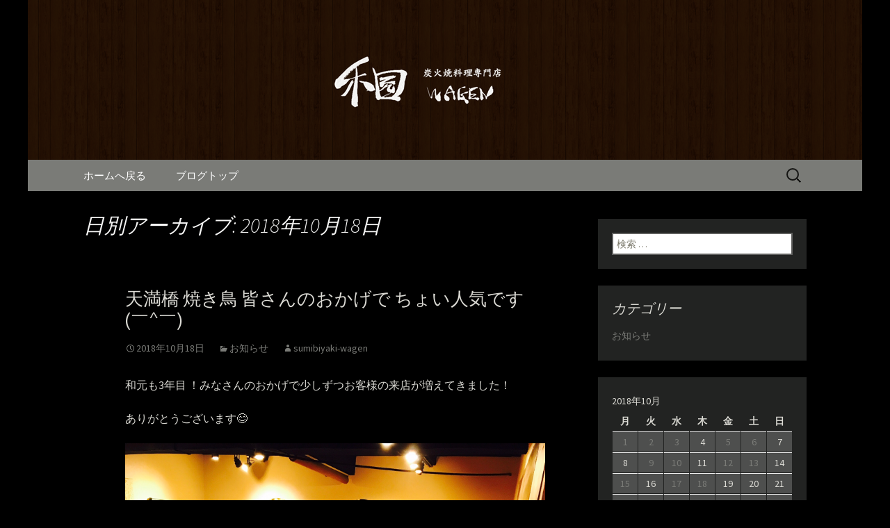

--- FILE ---
content_type: text/html; charset=UTF-8
request_url: https://www.sumibiyaki-wagen.com/fcblog/2018/10/18/
body_size: 7156
content:
<!DOCTYPE html>
<!--[if IE 7]>
<html class="ie ie7" lang="ja"
	itemscope 
	itemtype="http://schema.org/WebSite" 
	prefix="og: http://ogp.me/ns#" >
<![endif]-->
<!--[if IE 8]>
<html class="ie ie8" lang="ja"
	itemscope 
	itemtype="http://schema.org/WebSite" 
	prefix="og: http://ogp.me/ns#" >
<![endif]-->
<!--[if !(IE 7) | !(IE 8)  ]><!-->
<html lang="ja"
	itemscope 
	itemtype="http://schema.org/WebSite" 
	prefix="og: http://ogp.me/ns#" >
<!--<![endif]-->
<head>
	<meta charset="UTF-8">
	<meta name="viewport" content="width=device-width">
	<title>2018年10月18日 | 和元からのお知らせ</title>
	<link rel="profile" href="https://gmpg.org/xfn/11">
	<link rel="pingback" href="https://www.sumibiyaki-wagen.com/fcblog/xmlrpc.php">
	<!--[if lt IE 9]>
	<script src="https://www.sumibiyaki-wagen.com/fcblog/wp-content/themes/e-connectionZ/js/html5.js"></script>
	<![endif]-->
	
<!-- All in One SEO Pack 2.3.15.3 by Michael Torbert of Semper Fi Web Design[555,589] -->
<meta name="keywords"  content="お知らせ" />
<meta name="robots" content="noindex,follow" />

<link rel="canonical" href="https://www.sumibiyaki-wagen.com/fcblog/2018/10/18/" />
<!-- /all in one seo pack -->
<link rel='dns-prefetch' href='//fonts.googleapis.com' />
<link rel='dns-prefetch' href='//s.w.org' />
<link rel="alternate" type="application/rss+xml" title="和元からのお知らせ &raquo; フィード" href="https://www.sumibiyaki-wagen.com/fcblog/feed/" />
		<script type="text/javascript">
			window._wpemojiSettings = {"baseUrl":"https:\/\/s.w.org\/images\/core\/emoji\/2.3\/72x72\/","ext":".png","svgUrl":"https:\/\/s.w.org\/images\/core\/emoji\/2.3\/svg\/","svgExt":".svg","source":{"concatemoji":"https:\/\/www.sumibiyaki-wagen.com\/fcblog\/wp-includes\/js\/wp-emoji-release.min.js?ver=4.8"}};
			!function(a,b,c){function d(a){var b,c,d,e,f=String.fromCharCode;if(!k||!k.fillText)return!1;switch(k.clearRect(0,0,j.width,j.height),k.textBaseline="top",k.font="600 32px Arial",a){case"flag":return k.fillText(f(55356,56826,55356,56819),0,0),b=j.toDataURL(),k.clearRect(0,0,j.width,j.height),k.fillText(f(55356,56826,8203,55356,56819),0,0),c=j.toDataURL(),b===c&&(k.clearRect(0,0,j.width,j.height),k.fillText(f(55356,57332,56128,56423,56128,56418,56128,56421,56128,56430,56128,56423,56128,56447),0,0),b=j.toDataURL(),k.clearRect(0,0,j.width,j.height),k.fillText(f(55356,57332,8203,56128,56423,8203,56128,56418,8203,56128,56421,8203,56128,56430,8203,56128,56423,8203,56128,56447),0,0),c=j.toDataURL(),b!==c);case"emoji4":return k.fillText(f(55358,56794,8205,9794,65039),0,0),d=j.toDataURL(),k.clearRect(0,0,j.width,j.height),k.fillText(f(55358,56794,8203,9794,65039),0,0),e=j.toDataURL(),d!==e}return!1}function e(a){var c=b.createElement("script");c.src=a,c.defer=c.type="text/javascript",b.getElementsByTagName("head")[0].appendChild(c)}var f,g,h,i,j=b.createElement("canvas"),k=j.getContext&&j.getContext("2d");for(i=Array("flag","emoji4"),c.supports={everything:!0,everythingExceptFlag:!0},h=0;h<i.length;h++)c.supports[i[h]]=d(i[h]),c.supports.everything=c.supports.everything&&c.supports[i[h]],"flag"!==i[h]&&(c.supports.everythingExceptFlag=c.supports.everythingExceptFlag&&c.supports[i[h]]);c.supports.everythingExceptFlag=c.supports.everythingExceptFlag&&!c.supports.flag,c.DOMReady=!1,c.readyCallback=function(){c.DOMReady=!0},c.supports.everything||(g=function(){c.readyCallback()},b.addEventListener?(b.addEventListener("DOMContentLoaded",g,!1),a.addEventListener("load",g,!1)):(a.attachEvent("onload",g),b.attachEvent("onreadystatechange",function(){"complete"===b.readyState&&c.readyCallback()})),f=c.source||{},f.concatemoji?e(f.concatemoji):f.wpemoji&&f.twemoji&&(e(f.twemoji),e(f.wpemoji)))}(window,document,window._wpemojiSettings);
		</script>
		<style type="text/css">
img.wp-smiley,
img.emoji {
	display: inline !important;
	border: none !important;
	box-shadow: none !important;
	height: 1em !important;
	width: 1em !important;
	margin: 0 .07em !important;
	vertical-align: -0.1em !important;
	background: none !important;
	padding: 0 !important;
}
</style>
<link rel='stylesheet' id='twentythirteen-fonts-css'  href='//fonts.googleapis.com/css?family=Source+Sans+Pro%3A300%2C400%2C700%2C300italic%2C400italic%2C700italic%7CBitter%3A400%2C700&#038;subset=latin%2Clatin-ext' type='text/css' media='all' />
<link rel='stylesheet' id='genericons-css'  href='https://www.sumibiyaki-wagen.com/fcblog/wp-content/themes/e-connectionZ/fonts/genericons.css?ver=2.09' type='text/css' media='all' />
<link rel='stylesheet' id='twentythirteen-style-css'  href='https://www.sumibiyaki-wagen.com/fcblog/wp-content/themes/e-connectionZ/style.css?ver=2013-07-18' type='text/css' media='all' />
<!--[if lt IE 9]>
<link rel='stylesheet' id='twentythirteen-ie-css'  href='https://www.sumibiyaki-wagen.com/fcblog/wp-content/themes/e-connectionZ/css/ie.css?ver=2013-07-18' type='text/css' media='all' />
<![endif]-->
<script type='text/javascript' src='https://www.sumibiyaki-wagen.com/fcblog/wp-includes/js/jquery/jquery.js?ver=1.12.4'></script>
<script type='text/javascript' src='https://www.sumibiyaki-wagen.com/fcblog/wp-includes/js/jquery/jquery-migrate.min.js?ver=1.4.1'></script>
<link rel='https://api.w.org/' href='https://www.sumibiyaki-wagen.com/fcblog/wp-json/' />
<link rel="EditURI" type="application/rsd+xml" title="RSD" href="https://www.sumibiyaki-wagen.com/fcblog/xmlrpc.php?rsd" />
<link rel="wlwmanifest" type="application/wlwmanifest+xml" href="https://www.sumibiyaki-wagen.com/fcblog/wp-includes/wlwmanifest.xml" /> 
<meta name="generator" content="WordPress 4.8" />

		<!-- GA Google Analytics @ https://m0n.co/ga -->
		<script async src="https://www.googletagmanager.com/gtag/js?id=UA-38784881-10"></script>
		<script>
			window.dataLayer = window.dataLayer || [];
			function gtag(){dataLayer.push(arguments);}
			gtag('js', new Date());
			gtag('config', 'UA-38784881-10');
		</script>

	
<!-- BEGIN: WP Social Bookmarking Light HEAD --><script>
    (function (d, s, id) {
        var js, fjs = d.getElementsByTagName(s)[0];
        if (d.getElementById(id)) return;
        js = d.createElement(s);
        js.id = id;
        js.src = "//connect.facebook.net/ja_JP/sdk.js#xfbml=1&version=v2.7";
        fjs.parentNode.insertBefore(js, fjs);
    }(document, 'script', 'facebook-jssdk'));
</script>
<style type="text/css">.wp_social_bookmarking_light{
    border: 0 !important;
    padding: 10px 0 20px 0 !important;
    margin: 0 !important;
}
.wp_social_bookmarking_light div{
    float: left !important;
    border: 0 !important;
    padding: 0 !important;
    margin: 0 5px 0px 0 !important;
    min-height: 30px !important;
    line-height: 18px !important;
    text-indent: 0 !important;
}
.wp_social_bookmarking_light img{
    border: 0 !important;
    padding: 0;
    margin: 0;
    vertical-align: top !important;
}
.wp_social_bookmarking_light_clear{
    clear: both !important;
}
#fb-root{
    display: none;
}
.wsbl_twitter{
    width: 100px;
}
.wsbl_facebook_like iframe{
    max-width: none !important;
}
</style>
<!-- END: WP Social Bookmarking Light HEAD -->
	<style type="text/css" id="twentythirteen-header-css">
			.site-header {
			background: url(https://www.sumibiyaki-wagen.com/fcblog/wp-content/uploads/sites/939/2017/01/header.png) no-repeat scroll top;
			background-size: 1600px auto;
		}
			.site-title,
		.site-description {
			position: absolute;
			clip: rect(1px 1px 1px 1px); /* IE7 */
			clip: rect(1px, 1px, 1px, 1px);
		}
		</style>
	<style type="text/css" id="custom-background-css">
body.custom-background { background-color: #000000; }
</style>
    </head>

<body class="archive date custom-background sidebar">
<div class="custom_gray_dark ">

	<div id="page" class="hfeed site">
		<header id="masthead" class="site-header" role="banner">
			<a class="home-link" href="https://www.sumibiyaki-wagen.com/fcblog/" title="和元からのお知らせ" rel="home">
				<h1 class="site-title">和元からのお知らせ</h1>
				<h2 class="site-description">満橋にある鶏料理が自慢の居酒屋「和元」。当店は素材から仕込みまでこだわった炭火焼き料理をご提供しております。2階はお座敷で宴会や歓送迎会にもご利用いただけます。ホテル京阪からも近いので、出張の際にも。</h2>
			</a>

	<div id="navbar" class="navbar">
				<nav id="site-navigation" class="navigation main-navigation" role="navigation">
					<h3 class="menu-toggle">メニュー</h3>
					<a class="screen-reader-text skip-link" href="#content" title="コンテンツへ移動">コンテンツへ移動</a>
					<div class="menu-%e3%83%a1%e3%83%8b%e3%83%a5%e3%83%bc-container"><ul id="menu-%e3%83%a1%e3%83%8b%e3%83%a5%e3%83%bc" class="nav-menu"><li id="menu-item-7" class="menu-item menu-item-type-custom menu-item-object-custom menu-item-7"><a href="https://www.sumibiyaki-wagen.com">ホームへ戻る</a></li>
<li id="menu-item-8" class="menu-item menu-item-type-custom menu-item-object-custom menu-item-home menu-item-8"><a href="https://www.sumibiyaki-wagen.com/fcblog/">ブログトップ</a></li>
</ul></div>					<form role="search" method="get" class="search-form" action="https://www.sumibiyaki-wagen.com/fcblog/">
				<label>
					<span class="screen-reader-text">検索:</span>
					<input type="search" class="search-field" placeholder="検索 &hellip;" value="" name="s" />
				</label>
				<input type="submit" class="search-submit" value="検索" />
			</form>				</nav><!-- #site-navigation -->
			</div><!-- #navbar -->

		</header><!-- #masthead -->

		<div id="main" class="site-main">

	<div id="primary" class="content-area">
		<div id="content" class="site-content" role="main">

					<header class="archive-header">
				<h1 class="archive-title">日別アーカイブ: 2018年10月18日</h1>
			</header><!-- .archive-header -->

										
<article id="post-620" class="post-620 post type-post status-publish format-standard hentry category-news">
	<header class="entry-header">
		
				<h1 class="entry-title">
			<a href="https://www.sumibiyaki-wagen.com/fcblog/2018/10/18/%e5%a4%a9%e6%ba%80%e6%a9%8b-%e7%84%bc%e3%81%8d%e9%b3%a5-%e7%9a%86%e3%81%95%e3%82%93%e3%81%ae%e3%81%8a%e3%81%8b%e3%81%92%e3%81%a7-%e3%81%a1%e3%82%87%e3%81%84%e4%ba%ba%e6%b0%97%e3%81%a7%e3%81%99/" rel="bookmark">天満橋 焼き鳥 皆さんのおかげで ちょい人気です(￣^￣)</a>
		</h1>
		
		<div class="entry-meta">
			<span class="date"><a href="https://www.sumibiyaki-wagen.com/fcblog/2018/10/18/%e5%a4%a9%e6%ba%80%e6%a9%8b-%e7%84%bc%e3%81%8d%e9%b3%a5-%e7%9a%86%e3%81%95%e3%82%93%e3%81%ae%e3%81%8a%e3%81%8b%e3%81%92%e3%81%a7-%e3%81%a1%e3%82%87%e3%81%84%e4%ba%ba%e6%b0%97%e3%81%a7%e3%81%99/" title="天満橋 焼き鳥 皆さんのおかげで ちょい人気です(￣^￣) へのパーマリンク" rel="bookmark"><time class="entry-date date updated" datetime="2018-10-18T17:47:54+00:00">2018年10月18日</time></a></span><span class="categories-links"><a href="https://www.sumibiyaki-wagen.com/fcblog/category/news/" rel="category tag">お知らせ</a></span><span class="author vcard"><a class="url fn n" href="https://www.sumibiyaki-wagen.com/fcblog/author/sumibiyaki-wagen/" title="sumibiyaki-wagen の投稿をすべて表示" rel="author">sumibiyaki-wagen</a></span>					</div><!-- .entry-meta -->
	</header><!-- .entry-header -->

		<div class="entry-content">
		<p>和元も3年目 ！みなさんのおかげで少しずつお客様の来店が増えてきました！</p>
<p>ありがとうございます&#x1f60a;</p>
<p><img src="https://www.sumibiyaki-wagen.com/fcblog/wp-content/uploads/sites/939/2018/10/img_0051.jpg" class="size-full wp-image-617" height="2224" width="1668" srcset="https://www.sumibiyaki-wagen.com/fcblog/wp-content/uploads/sites/939/2018/10/img_0051.jpg 1668w, https://www.sumibiyaki-wagen.com/fcblog/wp-content/uploads/sites/939/2018/10/img_0051-225x300.jpg 225w, https://www.sumibiyaki-wagen.com/fcblog/wp-content/uploads/sites/939/2018/10/img_0051-768x1024.jpg 768w" sizes="(max-width: 1668px) 100vw, 1668px" /><img src="https://www.sumibiyaki-wagen.com/fcblog/wp-content/uploads/sites/939/2018/10/img_0150-1.jpg" class="size-full wp-image-616" height="1235" width="824" srcset="https://www.sumibiyaki-wagen.com/fcblog/wp-content/uploads/sites/939/2018/10/img_0150-1.jpg 824w, https://www.sumibiyaki-wagen.com/fcblog/wp-content/uploads/sites/939/2018/10/img_0150-1-200x300.jpg 200w, https://www.sumibiyaki-wagen.com/fcblog/wp-content/uploads/sites/939/2018/10/img_0150-1-768x1151.jpg 768w, https://www.sumibiyaki-wagen.com/fcblog/wp-content/uploads/sites/939/2018/10/img_0150-1-683x1024.jpg 683w" sizes="(max-width: 824px) 100vw, 824px" /><img src="https://www.sumibiyaki-wagen.com/fcblog/wp-content/uploads/sites/939/2018/10/img_0152.jpg" class="wp-image-618 size-full" height="1235" width="824" srcset="https://www.sumibiyaki-wagen.com/fcblog/wp-content/uploads/sites/939/2018/10/img_0152.jpg 824w, https://www.sumibiyaki-wagen.com/fcblog/wp-content/uploads/sites/939/2018/10/img_0152-200x300.jpg 200w, https://www.sumibiyaki-wagen.com/fcblog/wp-content/uploads/sites/939/2018/10/img_0152-768x1151.jpg 768w, https://www.sumibiyaki-wagen.com/fcblog/wp-content/uploads/sites/939/2018/10/img_0152-683x1024.jpg 683w" sizes="(max-width: 824px) 100vw, 824px" /><img src="https://www.sumibiyaki-wagen.com/fcblog/wp-content/uploads/sites/939/2018/10/img_0156-3.jpg" class="wp-image-619 size-full" height="1478" width="1108" srcset="https://www.sumibiyaki-wagen.com/fcblog/wp-content/uploads/sites/939/2018/10/img_0156-3.jpg 1108w, https://www.sumibiyaki-wagen.com/fcblog/wp-content/uploads/sites/939/2018/10/img_0156-3-225x300.jpg 225w, https://www.sumibiyaki-wagen.com/fcblog/wp-content/uploads/sites/939/2018/10/img_0156-3-768x1024.jpg 768w" sizes="(max-width: 1108px) 100vw, 1108px" />カウンター席もあるので</p>
<p>お一人様もお気軽に！</p>
<p>天満橋 居酒屋 焼き鳥 和元 団体様 個室も有り！</p>
<p>飲み会、女子会、グルメな人も是非どうぞ！</p>
<p>☎︎06-7502-4729 〒540-0008 大阪府大阪市中央区1-6-9 営業時間 17:00-25:00(LO24:00) 定休日 日曜日・祝日 天満橋駅(京阪線・谷町線)から駅すぐ！ 30名様までの貸し切り可能！宴会・歓送迎会などお気軽にご連絡ください(^ ^)</p>
			</div><!-- .entry-content -->
	
	<footer class="entry-meta">
		
			</footer><!-- .entry-meta -->
</article><!-- #post -->
			
			
		
		</div><!-- #content -->
	</div><!-- #primary -->

	<div id="tertiary" class="sidebar-container" role="complementary">
		<div class="sidebar-inner">
			<div class="widget-area">
				<aside id="search-2" class="widget widget_search"><form role="search" method="get" class="search-form" action="https://www.sumibiyaki-wagen.com/fcblog/">
				<label>
					<span class="screen-reader-text">検索:</span>
					<input type="search" class="search-field" placeholder="検索 &hellip;" value="" name="s" />
				</label>
				<input type="submit" class="search-submit" value="検索" />
			</form></aside><aside id="categories-2" class="widget widget_categories"><h3 class="widget-title">カテゴリー</h3>		<ul>
	<li class="cat-item cat-item-1"><a href="https://www.sumibiyaki-wagen.com/fcblog/category/news/" >お知らせ</a>
</li>
		</ul>
</aside><aside id="calendar-2" class="widget widget_calendar"><div id="calendar_wrap" class="calendar_wrap"><table id="wp-calendar">
	<caption>2018年10月</caption>
	<thead>
	<tr>
		<th scope="col" title="月曜日">月</th>
		<th scope="col" title="火曜日">火</th>
		<th scope="col" title="水曜日">水</th>
		<th scope="col" title="木曜日">木</th>
		<th scope="col" title="金曜日">金</th>
		<th scope="col" title="土曜日">土</th>
		<th scope="col" title="日曜日">日</th>
	</tr>
	</thead>

	<tfoot>
	<tr>
		<td colspan="3" id="prev"><a href="https://www.sumibiyaki-wagen.com/fcblog/2018/09/">&laquo; 9月</a></td>
		<td class="pad">&nbsp;</td>
		<td colspan="3" id="next"><a href="https://www.sumibiyaki-wagen.com/fcblog/2018/11/">11月 &raquo;</a></td>
	</tr>
	</tfoot>

	<tbody>
	<tr><td><a href="https://www.sumibiyaki-wagen.com/fcblog/2018/10/01/" aria-label="2018年10月1日 に投稿を公開">1</a></td><td><a href="https://www.sumibiyaki-wagen.com/fcblog/2018/10/02/" aria-label="2018年10月2日 に投稿を公開">2</a></td><td><a href="https://www.sumibiyaki-wagen.com/fcblog/2018/10/03/" aria-label="2018年10月3日 に投稿を公開">3</a></td><td>4</td><td><a href="https://www.sumibiyaki-wagen.com/fcblog/2018/10/05/" aria-label="2018年10月5日 に投稿を公開">5</a></td><td><a href="https://www.sumibiyaki-wagen.com/fcblog/2018/10/06/" aria-label="2018年10月6日 に投稿を公開">6</a></td><td>7</td>
	</tr>
	<tr>
		<td>8</td><td><a href="https://www.sumibiyaki-wagen.com/fcblog/2018/10/09/" aria-label="2018年10月9日 に投稿を公開">9</a></td><td><a href="https://www.sumibiyaki-wagen.com/fcblog/2018/10/10/" aria-label="2018年10月10日 に投稿を公開">10</a></td><td>11</td><td><a href="https://www.sumibiyaki-wagen.com/fcblog/2018/10/12/" aria-label="2018年10月12日 に投稿を公開">12</a></td><td><a href="https://www.sumibiyaki-wagen.com/fcblog/2018/10/13/" aria-label="2018年10月13日 に投稿を公開">13</a></td><td>14</td>
	</tr>
	<tr>
		<td><a href="https://www.sumibiyaki-wagen.com/fcblog/2018/10/15/" aria-label="2018年10月15日 に投稿を公開">15</a></td><td>16</td><td><a href="https://www.sumibiyaki-wagen.com/fcblog/2018/10/17/" aria-label="2018年10月17日 に投稿を公開">17</a></td><td><a href="https://www.sumibiyaki-wagen.com/fcblog/2018/10/18/" aria-label="2018年10月18日 に投稿を公開">18</a></td><td>19</td><td>20</td><td>21</td>
	</tr>
	<tr>
		<td><a href="https://www.sumibiyaki-wagen.com/fcblog/2018/10/22/" aria-label="2018年10月22日 に投稿を公開">22</a></td><td><a href="https://www.sumibiyaki-wagen.com/fcblog/2018/10/23/" aria-label="2018年10月23日 に投稿を公開">23</a></td><td><a href="https://www.sumibiyaki-wagen.com/fcblog/2018/10/24/" aria-label="2018年10月24日 に投稿を公開">24</a></td><td><a href="https://www.sumibiyaki-wagen.com/fcblog/2018/10/25/" aria-label="2018年10月25日 に投稿を公開">25</a></td><td>26</td><td>27</td><td>28</td>
	</tr>
	<tr>
		<td>29</td><td><a href="https://www.sumibiyaki-wagen.com/fcblog/2018/10/30/" aria-label="2018年10月30日 に投稿を公開">30</a></td><td>31</td>
		<td class="pad" colspan="4">&nbsp;</td>
	</tr>
	</tbody>
	</table></div></aside>		<aside id="recent-posts-2" class="widget widget_recent_entries">		<h3 class="widget-title">最近の投稿</h3>		<ul>
					<li>
				<a href="https://www.sumibiyaki-wagen.com/fcblog/2026/01/19/%e5%a4%a7%e9%98%aa%e5%a4%a9%e6%ba%80%e6%a9%8b%e3%81%ae%e7%84%bc%e3%81%8d%e9%b3%a5%e5%b1%85%e9%85%92%e5%b1%8b%e3%81%a7%e3%81%99%e3%80%82%e7%82%ad%e7%81%ab%e7%84%bc%e6%96%99%e7%90%86%e5%92%8c%e5%85%83/">大阪天満橋の焼き鳥居酒屋です。炭火焼料理和元で美味しい焼き鳥ディナー！</a>
						</li>
					<li>
				<a href="https://www.sumibiyaki-wagen.com/fcblog/2025/10/11/%e5%a4%a7%e9%98%aa%e3%81%ae%e5%a4%a9%e6%ba%80%e6%a9%8b%e3%81%a7%e7%be%8e%e5%91%b3%e3%81%97%e3%81%84%e7%84%bc%e3%81%8d%e9%b3%a5%ef%bc%81%ef%bc%81%e7%82%ad%e7%81%ab%e7%84%bc%e6%96%99%e7%90%86%e5%92%8c/">大阪の天満橋で美味しい焼き鳥！！炭火焼料理和元！！</a>
						</li>
					<li>
				<a href="https://www.sumibiyaki-wagen.com/fcblog/2025/10/01/%e5%a4%a9%e6%ba%80%e6%a9%8b%e3%81%a72025%e5%b9%b4%e3%81%ae%e5%bf%98%e5%b9%b4%e4%bc%9a%e3%82%92%ef%bc%81%e5%a4%a9%e6%ba%80%e6%a9%8b%e7%84%bc%e3%81%8d%e9%b3%a5%e5%b1%85%e9%85%92%e5%b1%8b%e3%81%ae/">天満橋で2026年の新年会を！天満橋焼き鳥居酒屋の炭火焼料理和元！</a>
						</li>
					<li>
				<a href="https://www.sumibiyaki-wagen.com/fcblog/2025/09/06/%e5%a4%a9%e6%ba%80%e6%a9%8b%e3%81%a7%e8%b2%b8%e5%88%87%e5%ae%b4%e4%bc%9a%e3%81%aa%e3%82%89%e7%82%ad%e7%81%ab%e7%84%bc%e6%96%99%e7%90%86%e5%92%8c%e5%85%83%e3%81%a7%e6%b1%ba%e3%81%be%e3%82%8a%ef%bc%81/">天満橋で貸切宴会なら炭火焼料理和元で決まり！懇親会、歓迎会、送別会、飲み会、二次会、各種宴会に対応！！飲み放題付きコースが充実しています！！</a>
						</li>
					<li>
				<a href="https://www.sumibiyaki-wagen.com/fcblog/2025/08/09/%e5%a4%a7%e9%98%aa%e3%81%ae%e5%a4%a9%e6%ba%80%e6%a9%8b%e3%81%a7%e7%be%8e%e5%91%b3%e3%81%97%e3%81%84%e7%84%bc%e3%81%8d%e9%b3%a5%e5%b1%85%e9%85%92%e5%b1%8b%e3%81%a7%e6%99%a9%e3%81%94%e3%81%af%e3%82%93/">大阪の天満橋で、美味しい焼き鳥居酒屋で晩ごはん！炭火焼料理和元！！</a>
						</li>
				</ul>
		</aside>		<aside id="archives-2" class="widget widget_archive"><h3 class="widget-title">アーカイブ</h3>		<ul>
			<li><a href='https://www.sumibiyaki-wagen.com/fcblog/2026/01/'>2026年1月</a></li>
	<li><a href='https://www.sumibiyaki-wagen.com/fcblog/2025/10/'>2025年10月</a></li>
	<li><a href='https://www.sumibiyaki-wagen.com/fcblog/2025/09/'>2025年9月</a></li>
	<li><a href='https://www.sumibiyaki-wagen.com/fcblog/2025/08/'>2025年8月</a></li>
	<li><a href='https://www.sumibiyaki-wagen.com/fcblog/2025/02/'>2025年2月</a></li>
	<li><a href='https://www.sumibiyaki-wagen.com/fcblog/2025/01/'>2025年1月</a></li>
	<li><a href='https://www.sumibiyaki-wagen.com/fcblog/2024/12/'>2024年12月</a></li>
	<li><a href='https://www.sumibiyaki-wagen.com/fcblog/2024/11/'>2024年11月</a></li>
	<li><a href='https://www.sumibiyaki-wagen.com/fcblog/2024/10/'>2024年10月</a></li>
	<li><a href='https://www.sumibiyaki-wagen.com/fcblog/2024/09/'>2024年9月</a></li>
	<li><a href='https://www.sumibiyaki-wagen.com/fcblog/2024/08/'>2024年8月</a></li>
	<li><a href='https://www.sumibiyaki-wagen.com/fcblog/2024/07/'>2024年7月</a></li>
	<li><a href='https://www.sumibiyaki-wagen.com/fcblog/2024/05/'>2024年5月</a></li>
	<li><a href='https://www.sumibiyaki-wagen.com/fcblog/2024/02/'>2024年2月</a></li>
	<li><a href='https://www.sumibiyaki-wagen.com/fcblog/2024/01/'>2024年1月</a></li>
	<li><a href='https://www.sumibiyaki-wagen.com/fcblog/2023/12/'>2023年12月</a></li>
	<li><a href='https://www.sumibiyaki-wagen.com/fcblog/2023/11/'>2023年11月</a></li>
	<li><a href='https://www.sumibiyaki-wagen.com/fcblog/2023/10/'>2023年10月</a></li>
	<li><a href='https://www.sumibiyaki-wagen.com/fcblog/2023/09/'>2023年9月</a></li>
	<li><a href='https://www.sumibiyaki-wagen.com/fcblog/2023/08/'>2023年8月</a></li>
	<li><a href='https://www.sumibiyaki-wagen.com/fcblog/2023/07/'>2023年7月</a></li>
	<li><a href='https://www.sumibiyaki-wagen.com/fcblog/2023/06/'>2023年6月</a></li>
	<li><a href='https://www.sumibiyaki-wagen.com/fcblog/2023/05/'>2023年5月</a></li>
	<li><a href='https://www.sumibiyaki-wagen.com/fcblog/2023/02/'>2023年2月</a></li>
	<li><a href='https://www.sumibiyaki-wagen.com/fcblog/2023/01/'>2023年1月</a></li>
	<li><a href='https://www.sumibiyaki-wagen.com/fcblog/2022/12/'>2022年12月</a></li>
	<li><a href='https://www.sumibiyaki-wagen.com/fcblog/2022/11/'>2022年11月</a></li>
	<li><a href='https://www.sumibiyaki-wagen.com/fcblog/2022/10/'>2022年10月</a></li>
	<li><a href='https://www.sumibiyaki-wagen.com/fcblog/2022/09/'>2022年9月</a></li>
	<li><a href='https://www.sumibiyaki-wagen.com/fcblog/2022/08/'>2022年8月</a></li>
	<li><a href='https://www.sumibiyaki-wagen.com/fcblog/2022/07/'>2022年7月</a></li>
	<li><a href='https://www.sumibiyaki-wagen.com/fcblog/2022/06/'>2022年6月</a></li>
	<li><a href='https://www.sumibiyaki-wagen.com/fcblog/2022/05/'>2022年5月</a></li>
	<li><a href='https://www.sumibiyaki-wagen.com/fcblog/2022/04/'>2022年4月</a></li>
	<li><a href='https://www.sumibiyaki-wagen.com/fcblog/2022/03/'>2022年3月</a></li>
	<li><a href='https://www.sumibiyaki-wagen.com/fcblog/2022/01/'>2022年1月</a></li>
	<li><a href='https://www.sumibiyaki-wagen.com/fcblog/2021/12/'>2021年12月</a></li>
	<li><a href='https://www.sumibiyaki-wagen.com/fcblog/2021/11/'>2021年11月</a></li>
	<li><a href='https://www.sumibiyaki-wagen.com/fcblog/2021/10/'>2021年10月</a></li>
	<li><a href='https://www.sumibiyaki-wagen.com/fcblog/2021/04/'>2021年4月</a></li>
	<li><a href='https://www.sumibiyaki-wagen.com/fcblog/2021/03/'>2021年3月</a></li>
	<li><a href='https://www.sumibiyaki-wagen.com/fcblog/2021/02/'>2021年2月</a></li>
	<li><a href='https://www.sumibiyaki-wagen.com/fcblog/2021/01/'>2021年1月</a></li>
	<li><a href='https://www.sumibiyaki-wagen.com/fcblog/2020/09/'>2020年9月</a></li>
	<li><a href='https://www.sumibiyaki-wagen.com/fcblog/2020/08/'>2020年8月</a></li>
	<li><a href='https://www.sumibiyaki-wagen.com/fcblog/2020/07/'>2020年7月</a></li>
	<li><a href='https://www.sumibiyaki-wagen.com/fcblog/2020/06/'>2020年6月</a></li>
	<li><a href='https://www.sumibiyaki-wagen.com/fcblog/2020/05/'>2020年5月</a></li>
	<li><a href='https://www.sumibiyaki-wagen.com/fcblog/2020/04/'>2020年4月</a></li>
	<li><a href='https://www.sumibiyaki-wagen.com/fcblog/2020/03/'>2020年3月</a></li>
	<li><a href='https://www.sumibiyaki-wagen.com/fcblog/2020/02/'>2020年2月</a></li>
	<li><a href='https://www.sumibiyaki-wagen.com/fcblog/2020/01/'>2020年1月</a></li>
	<li><a href='https://www.sumibiyaki-wagen.com/fcblog/2019/12/'>2019年12月</a></li>
	<li><a href='https://www.sumibiyaki-wagen.com/fcblog/2019/11/'>2019年11月</a></li>
	<li><a href='https://www.sumibiyaki-wagen.com/fcblog/2019/10/'>2019年10月</a></li>
	<li><a href='https://www.sumibiyaki-wagen.com/fcblog/2019/09/'>2019年9月</a></li>
	<li><a href='https://www.sumibiyaki-wagen.com/fcblog/2019/08/'>2019年8月</a></li>
	<li><a href='https://www.sumibiyaki-wagen.com/fcblog/2019/07/'>2019年7月</a></li>
	<li><a href='https://www.sumibiyaki-wagen.com/fcblog/2019/06/'>2019年6月</a></li>
	<li><a href='https://www.sumibiyaki-wagen.com/fcblog/2019/05/'>2019年5月</a></li>
	<li><a href='https://www.sumibiyaki-wagen.com/fcblog/2019/04/'>2019年4月</a></li>
	<li><a href='https://www.sumibiyaki-wagen.com/fcblog/2019/03/'>2019年3月</a></li>
	<li><a href='https://www.sumibiyaki-wagen.com/fcblog/2019/02/'>2019年2月</a></li>
	<li><a href='https://www.sumibiyaki-wagen.com/fcblog/2019/01/'>2019年1月</a></li>
	<li><a href='https://www.sumibiyaki-wagen.com/fcblog/2018/12/'>2018年12月</a></li>
	<li><a href='https://www.sumibiyaki-wagen.com/fcblog/2018/11/'>2018年11月</a></li>
	<li><a href='https://www.sumibiyaki-wagen.com/fcblog/2018/10/'>2018年10月</a></li>
	<li><a href='https://www.sumibiyaki-wagen.com/fcblog/2018/09/'>2018年9月</a></li>
	<li><a href='https://www.sumibiyaki-wagen.com/fcblog/2018/08/'>2018年8月</a></li>
	<li><a href='https://www.sumibiyaki-wagen.com/fcblog/2018/07/'>2018年7月</a></li>
	<li><a href='https://www.sumibiyaki-wagen.com/fcblog/2018/06/'>2018年6月</a></li>
	<li><a href='https://www.sumibiyaki-wagen.com/fcblog/2018/05/'>2018年5月</a></li>
	<li><a href='https://www.sumibiyaki-wagen.com/fcblog/2018/04/'>2018年4月</a></li>
	<li><a href='https://www.sumibiyaki-wagen.com/fcblog/2018/03/'>2018年3月</a></li>
	<li><a href='https://www.sumibiyaki-wagen.com/fcblog/2018/02/'>2018年2月</a></li>
	<li><a href='https://www.sumibiyaki-wagen.com/fcblog/2018/01/'>2018年1月</a></li>
	<li><a href='https://www.sumibiyaki-wagen.com/fcblog/2017/12/'>2017年12月</a></li>
	<li><a href='https://www.sumibiyaki-wagen.com/fcblog/2017/11/'>2017年11月</a></li>
	<li><a href='https://www.sumibiyaki-wagen.com/fcblog/2017/10/'>2017年10月</a></li>
	<li><a href='https://www.sumibiyaki-wagen.com/fcblog/2017/09/'>2017年9月</a></li>
	<li><a href='https://www.sumibiyaki-wagen.com/fcblog/2017/08/'>2017年8月</a></li>
	<li><a href='https://www.sumibiyaki-wagen.com/fcblog/2017/07/'>2017年7月</a></li>
	<li><a href='https://www.sumibiyaki-wagen.com/fcblog/2017/06/'>2017年6月</a></li>
	<li><a href='https://www.sumibiyaki-wagen.com/fcblog/2017/05/'>2017年5月</a></li>
	<li><a href='https://www.sumibiyaki-wagen.com/fcblog/2017/03/'>2017年3月</a></li>
	<li><a href='https://www.sumibiyaki-wagen.com/fcblog/2017/02/'>2017年2月</a></li>
	<li><a href='https://www.sumibiyaki-wagen.com/fcblog/2017/01/'>2017年1月</a></li>
		</ul>
		</aside>			</div><!-- .widget-area -->
		</div><!-- .sidebar-inner -->
	</div><!-- #tertiary -->

		</div><!-- #main -->
		<footer id="colophon" class="site-footer" role="contentinfo">
			
			<div class="site-info">

Copyright (C) <a href="https://www.sumibiyaki-wagen.com/fcblog" title="和元からのお知らせ">和元からのお知らせ</a>. All Rights Reserved.
			</div><!-- .site-info -->
		</footer><!-- #colophon -->
	</div><!-- #page -->
    
   

	
<!-- BEGIN: WP Social Bookmarking Light FOOTER -->    <script>!function(d,s,id){var js,fjs=d.getElementsByTagName(s)[0],p=/^http:/.test(d.location)?'http':'https';if(!d.getElementById(id)){js=d.createElement(s);js.id=id;js.src=p+'://platform.twitter.com/widgets.js';fjs.parentNode.insertBefore(js,fjs);}}(document, 'script', 'twitter-wjs');</script>    <script src="https://apis.google.com/js/platform.js" async defer>
        {lang: "ja"}
    </script><!-- END: WP Social Bookmarking Light FOOTER -->
<script type='text/javascript' src='https://www.sumibiyaki-wagen.com/fcblog/wp-content/themes/e-connectionZ/js/functions.js?ver=2013-07-18'></script>
<script type='text/javascript' src='https://www.sumibiyaki-wagen.com/fcblog/wp-includes/js/wp-embed.min.js?ver=4.8'></script>
    
    
     </div>
<script defer src="https://static.cloudflareinsights.com/beacon.min.js/vcd15cbe7772f49c399c6a5babf22c1241717689176015" integrity="sha512-ZpsOmlRQV6y907TI0dKBHq9Md29nnaEIPlkf84rnaERnq6zvWvPUqr2ft8M1aS28oN72PdrCzSjY4U6VaAw1EQ==" data-cf-beacon='{"version":"2024.11.0","token":"b1c572ae538c47b3b67a512037558654","r":1,"server_timing":{"name":{"cfCacheStatus":true,"cfEdge":true,"cfExtPri":true,"cfL4":true,"cfOrigin":true,"cfSpeedBrain":true},"location_startswith":null}}' crossorigin="anonymous"></script>
</body>
</html>